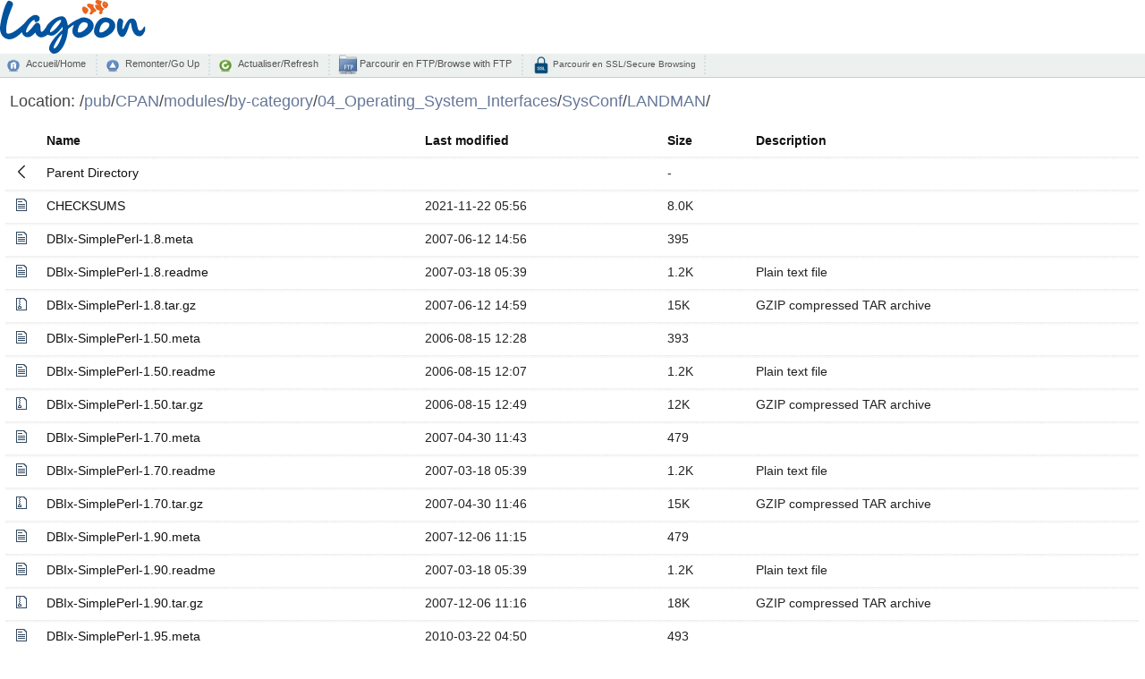

--- FILE ---
content_type: text/html;charset=UTF-8
request_url: http://cpan.lagoon.nc/pub/CPAN/modules/by-category/04_Operating_System_Interfaces/SysConf/LANDMAN/
body_size: 13481
content:
<!DOCTYPE html PUBLIC "-//W3C//DTD XHTML 1.0 Transitional//EN" "http://www.w3.org/TR/xhtml1/DTD/xhtml1-transitional.dtd">
<html xmlns="http://www.w3.org/1999/xhtml">
	<head>
		<title>Miroir L@goon NC</title>
		<meta content="text/html; charset=utf-8" http-equiv="Content-Type" />
		<meta content="noarchive" name="robots" />
		<link href="/index-style/favicon.ico" rel="shortcut icon" />
		<link href="/fancy-index/style.css" media="screen,projection" type="text/css" rel="stylesheet" />
		<link href="/index-style/style.css" media="screen,projection" type="text/css" rel="stylesheet" />
		<script type="text/javascript" src="//ajax.googleapis.com/ajax/libs/jquery/1.2.6/jquery.min.js"></script>
		<script type="text/javascript">
		$(document).ready(function(){

			// Set the path heading
			var location = decodeURI(document.location.pathname);
			var segments = location.split("/");
			var breadcrumbs = '/';
			var currentPath = "/";
			for (var i=0; i<segments.length; i++) {
				if (segments[i] != '') {
					currentPath += segments[i] + '/';
					breadcrumbs += '<a href="' +  currentPath + '">' + segments[i] + '</a>/';
				}
			}
			//document.title = document.domain + ':' + location;
			$('#folder').html(breadcrumbs);
			
			// Hide the 'parent' link if we're at the top level
			if (location == '/') $('#parent').hide();
           
			// Set header cell widths
			$('hr').parent().remove();
			var headers = $('th');
			// First column should be the icon
			$(headers[0]).addClass('icon');
			// Last two columns should be 'date' and 'size' - no way to be sure really so this is a bit of a hack
			$(headers[headers.length-1]).addClass('size');
			$(headers[headers.length-2]).addClass('date');
			
			// Setup row hover
			$('tr').mouseover(function(){this.className="hover"}).mouseout(function(){this.className=""});
			$('td:has(a)').addClass('name');

			// Refresh button
			$('a#refresh').click(function(){window.location.reload(true);return false;});
		});
		</script>
	</head>
	<body>
    	<div>
		<div id="top_logo">
			<img src="/icons/logo-lagoon.svg" height="60px" />
			<br />
		</div>
        	<div id="commandbar">
            	<a href="/" id="home">Accueil/Home</a>
		<a href="../" id="parent">Remonter/Go Up</a>
            	<a href="#" id="refresh">Actualiser/Refresh</a>
        	<a href="ftp://mirror.lagoon.nc/" id="ftp" target="_blank">&nbsp;Parcourir en FTP/Browse with FTP</a>
		<a href="https://mirror.lagoon.nc/" id="ssl">&nbsp;Parcourir en SSL/Secure Browsing</a>
		</div>
			<div id="files">
        		<h2>
            		Location: <span id="folder"></span>
        		</h2>
  <table>
   <tr><th valign="top"><img src="/icons/blank.gif" alt="[ICO]" width="16" height="16" /></th><th><a href="?C=N;O=D">Name</a></th><th><a href="?C=M;O=A">Last modified</a></th><th><a href="?C=S;O=A">Size</a></th><th><a href="?C=D;O=A">Description</a></th></tr>
   <tr><th colspan="5"><hr /></th></tr>
<tr><td valign="top"><img src="/fancy-index/icons/back.svg" alt="[PARENTDIR]" width="16" height="16" /></td><td><a href="/pub/CPAN/modules/by-category/04_Operating_System_Interfaces/SysConf/">Parent Directory</a></td><td>&nbsp;</td><td align="right">  - </td><td>&nbsp;</td></tr>
<tr><td valign="top"><img src="/fancy-index/icons/file-text.svg" alt="[   ]" width="16" height="16" /></td><td><a href="CHECKSUMS">CHECKSUMS</a></td><td align="right">2021-11-22 05:56  </td><td align="right">8.0K</td><td>&nbsp;</td></tr>
<tr><td valign="top"><img src="/fancy-index/icons/file-text.svg" alt="[   ]" width="16" height="16" /></td><td><a href="DBIx-SimplePerl-1.8.meta">DBIx-SimplePerl-1.8.meta</a></td><td align="right">2007-06-12 14:56  </td><td align="right">395 </td><td>&nbsp;</td></tr>
<tr><td valign="top"><img src="/fancy-index/icons/file-text.svg" alt="[TXT]" width="16" height="16" /></td><td><a href="DBIx-SimplePerl-1.8.readme">DBIx-SimplePerl-1.8.readme</a></td><td align="right">2007-03-18 05:39  </td><td align="right">1.2K</td><td>Plain text file</td></tr>
<tr><td valign="top"><img src="/fancy-index/icons/file-zip.svg" alt="[   ]" width="16" height="16" /></td><td><a href="DBIx-SimplePerl-1.8.tar.gz">DBIx-SimplePerl-1.8.tar.gz</a></td><td align="right">2007-06-12 14:59  </td><td align="right"> 15K</td><td>GZIP compressed TAR archive</td></tr>
<tr><td valign="top"><img src="/fancy-index/icons/file-text.svg" alt="[   ]" width="16" height="16" /></td><td><a href="DBIx-SimplePerl-1.50.meta">DBIx-SimplePerl-1.50.meta</a></td><td align="right">2006-08-15 12:28  </td><td align="right">393 </td><td>&nbsp;</td></tr>
<tr><td valign="top"><img src="/fancy-index/icons/file-text.svg" alt="[TXT]" width="16" height="16" /></td><td><a href="DBIx-SimplePerl-1.50.readme">DBIx-SimplePerl-1.50.readme</a></td><td align="right">2006-08-15 12:07  </td><td align="right">1.2K</td><td>Plain text file</td></tr>
<tr><td valign="top"><img src="/fancy-index/icons/file-zip.svg" alt="[   ]" width="16" height="16" /></td><td><a href="DBIx-SimplePerl-1.50.tar.gz">DBIx-SimplePerl-1.50.tar.gz</a></td><td align="right">2006-08-15 12:49  </td><td align="right"> 12K</td><td>GZIP compressed TAR archive</td></tr>
<tr><td valign="top"><img src="/fancy-index/icons/file-text.svg" alt="[   ]" width="16" height="16" /></td><td><a href="DBIx-SimplePerl-1.70.meta">DBIx-SimplePerl-1.70.meta</a></td><td align="right">2007-04-30 11:43  </td><td align="right">479 </td><td>&nbsp;</td></tr>
<tr><td valign="top"><img src="/fancy-index/icons/file-text.svg" alt="[TXT]" width="16" height="16" /></td><td><a href="DBIx-SimplePerl-1.70.readme">DBIx-SimplePerl-1.70.readme</a></td><td align="right">2007-03-18 05:39  </td><td align="right">1.2K</td><td>Plain text file</td></tr>
<tr><td valign="top"><img src="/fancy-index/icons/file-zip.svg" alt="[   ]" width="16" height="16" /></td><td><a href="DBIx-SimplePerl-1.70.tar.gz">DBIx-SimplePerl-1.70.tar.gz</a></td><td align="right">2007-04-30 11:46  </td><td align="right"> 15K</td><td>GZIP compressed TAR archive</td></tr>
<tr><td valign="top"><img src="/fancy-index/icons/file-text.svg" alt="[   ]" width="16" height="16" /></td><td><a href="DBIx-SimplePerl-1.90.meta">DBIx-SimplePerl-1.90.meta</a></td><td align="right">2007-12-06 11:15  </td><td align="right">479 </td><td>&nbsp;</td></tr>
<tr><td valign="top"><img src="/fancy-index/icons/file-text.svg" alt="[TXT]" width="16" height="16" /></td><td><a href="DBIx-SimplePerl-1.90.readme">DBIx-SimplePerl-1.90.readme</a></td><td align="right">2007-03-18 05:39  </td><td align="right">1.2K</td><td>Plain text file</td></tr>
<tr><td valign="top"><img src="/fancy-index/icons/file-zip.svg" alt="[   ]" width="16" height="16" /></td><td><a href="DBIx-SimplePerl-1.90.tar.gz">DBIx-SimplePerl-1.90.tar.gz</a></td><td align="right">2007-12-06 11:16  </td><td align="right"> 18K</td><td>GZIP compressed TAR archive</td></tr>
<tr><td valign="top"><img src="/fancy-index/icons/file-text.svg" alt="[   ]" width="16" height="16" /></td><td><a href="DBIx-SimplePerl-1.95.meta">DBIx-SimplePerl-1.95.meta</a></td><td align="right">2010-03-22 04:50  </td><td align="right">493 </td><td>&nbsp;</td></tr>
<tr><td valign="top"><img src="/fancy-index/icons/file-text.svg" alt="[TXT]" width="16" height="16" /></td><td><a href="DBIx-SimplePerl-1.95.readme">DBIx-SimplePerl-1.95.readme</a></td><td align="right">2010-03-22 04:41  </td><td align="right">1.2K</td><td>Plain text file</td></tr>
<tr><td valign="top"><img src="/fancy-index/icons/file-zip.svg" alt="[   ]" width="16" height="16" /></td><td><a href="DBIx-SimplePerl-1.95.tar.gz">DBIx-SimplePerl-1.95.tar.gz</a></td><td align="right">2010-03-22 04:52  </td><td align="right"> 16K</td><td>GZIP compressed TAR archive</td></tr>
<tr><td valign="top"><img src="/fancy-index/icons/file-text.svg" alt="[TXT]" width="16" height="16" /></td><td><a href="Sudo-0.21.readme">Sudo-0.21.readme</a></td><td align="right">2005-05-28 02:27  </td><td align="right">1.6K</td><td>Plain text file</td></tr>
<tr><td valign="top"><img src="/fancy-index/icons/file-zip.svg" alt="[   ]" width="16" height="16" /></td><td><a href="Sudo-0.21.tar.gz">Sudo-0.21.tar.gz</a></td><td align="right">2005-05-28 02:41  </td><td align="right">6.2K</td><td>GZIP compressed TAR archive</td></tr>
<tr><td valign="top"><img src="/fancy-index/icons/file-text.svg" alt="[   ]" width="16" height="16" /></td><td><a href="Sudo-0.30.meta">Sudo-0.30.meta</a></td><td align="right">2007-05-22 12:57  </td><td align="right">491 </td><td>&nbsp;</td></tr>
<tr><td valign="top"><img src="/fancy-index/icons/file-text.svg" alt="[TXT]" width="16" height="16" /></td><td><a href="Sudo-0.30.readme">Sudo-0.30.readme</a></td><td align="right">2007-05-22 12:04  </td><td align="right">1.8K</td><td>Plain text file</td></tr>
<tr><td valign="top"><img src="/fancy-index/icons/file-zip.svg" alt="[   ]" width="16" height="16" /></td><td><a href="Sudo-0.30.tar.gz">Sudo-0.30.tar.gz</a></td><td align="right">2007-05-22 13:01  </td><td align="right">6.7K</td><td>GZIP compressed TAR archive</td></tr>
<tr><td valign="top"><img src="/fancy-index/icons/file-text.svg" alt="[   ]" width="16" height="16" /></td><td><a href="Sudo-0.31.meta">Sudo-0.31.meta</a></td><td align="right">2007-05-24 12:10  </td><td align="right">415 </td><td>&nbsp;</td></tr>
<tr><td valign="top"><img src="/fancy-index/icons/file-text.svg" alt="[TXT]" width="16" height="16" /></td><td><a href="Sudo-0.31.readme">Sudo-0.31.readme</a></td><td align="right">2007-05-24 11:55  </td><td align="right">1.8K</td><td>Plain text file</td></tr>
<tr><td valign="top"><img src="/fancy-index/icons/file-zip.svg" alt="[   ]" width="16" height="16" /></td><td><a href="Sudo-0.31.tar.gz">Sudo-0.31.tar.gz</a></td><td align="right">2007-05-24 12:11  </td><td align="right">6.7K</td><td>GZIP compressed TAR archive</td></tr>
<tr><td valign="top"><img src="/fancy-index/icons/file-text.svg" alt="[   ]" width="16" height="16" /></td><td><a href="Sudo-0.32.meta">Sudo-0.32.meta</a></td><td align="right">2007-06-12 15:22  </td><td align="right">415 </td><td>&nbsp;</td></tr>
<tr><td valign="top"><img src="/fancy-index/icons/file-text.svg" alt="[TXT]" width="16" height="16" /></td><td><a href="Sudo-0.32.readme">Sudo-0.32.readme</a></td><td align="right">2007-05-24 11:55  </td><td align="right">1.8K</td><td>Plain text file</td></tr>
<tr><td valign="top"><img src="/fancy-index/icons/file-zip.svg" alt="[   ]" width="16" height="16" /></td><td><a href="Sudo-0.32.tar.gz">Sudo-0.32.tar.gz</a></td><td align="right">2007-06-12 23:13  </td><td align="right">8.7K</td><td>GZIP compressed TAR archive</td></tr>
<tr><td valign="top"><img src="/fancy-index/icons/file-text.svg" alt="[   ]" width="16" height="16" /></td><td><a href="SysConf-0.10.meta">SysConf-0.10.meta</a></td><td align="right">2013-03-18 12:48  </td><td align="right">945 </td><td>&nbsp;</td></tr>
<tr><td valign="top"><img src="/fancy-index/icons/file-text.svg" alt="[TXT]" width="16" height="16" /></td><td><a href="SysConf-0.10.readme">SysConf-0.10.readme</a></td><td align="right">2013-03-18 12:48  </td><td align="right">2.6K</td><td>Plain text file</td></tr>
<tr><td valign="top"><img src="/fancy-index/icons/file-zip.svg" alt="[   ]" width="16" height="16" /></td><td><a href="SysConf-0.10.tar.gz">SysConf-0.10.tar.gz</a></td><td align="right">2013-03-18 12:50  </td><td align="right">6.1K</td><td>GZIP compressed TAR archive</td></tr>
<tr><td valign="top"><img src="/fancy-index/icons/file-text.svg" alt="[   ]" width="16" height="16" /></td><td><a href="SysConf-0.12.meta">SysConf-0.12.meta</a></td><td align="right">2013-03-25 09:48  </td><td align="right">945 </td><td>&nbsp;</td></tr>
<tr><td valign="top"><img src="/fancy-index/icons/file-text.svg" alt="[TXT]" width="16" height="16" /></td><td><a href="SysConf-0.12.readme">SysConf-0.12.readme</a></td><td align="right">2013-03-25 09:48  </td><td align="right">2.6K</td><td>Plain text file</td></tr>
<tr><td valign="top"><img src="/fancy-index/icons/file-zip.svg" alt="[   ]" width="16" height="16" /></td><td><a href="SysConf-0.12.tar.gz">SysConf-0.12.tar.gz</a></td><td align="right">2013-03-25 09:50  </td><td align="right">6.4K</td><td>GZIP compressed TAR archive</td></tr>
<tr><td valign="top"><img src="/fancy-index/icons/file-text.svg" alt="[   ]" width="16" height="16" /></td><td><a href="SysConf-0.14.meta">SysConf-0.14.meta</a></td><td align="right">2013-03-26 13:59  </td><td align="right">1.0K</td><td>&nbsp;</td></tr>
<tr><td valign="top"><img src="/fancy-index/icons/file-text.svg" alt="[TXT]" width="16" height="16" /></td><td><a href="SysConf-0.14.readme">SysConf-0.14.readme</a></td><td align="right">2013-03-26 13:59  </td><td align="right">2.6K</td><td>Plain text file</td></tr>
<tr><td valign="top"><img src="/fancy-index/icons/file-zip.svg" alt="[   ]" width="16" height="16" /></td><td><a href="SysConf-0.14.tar.gz">SysConf-0.14.tar.gz</a></td><td align="right">2013-03-26 14:00  </td><td align="right">6.5K</td><td>GZIP compressed TAR archive</td></tr>
   <tr><th colspan="5"><hr /></th></tr>
</table>
		</div>
		<div id="footer">
			Miroirs fournis et hébérges par <a target="_blank" href="http://www.lagoon.nc/">Lagoon</a> - Nouvelle Calédonie&nbsp;|&nbsp; 
			Mirrors provided and hosted by <a target="_blank" href="http://www.lagoon.nc/">Lagoon</a> - New Caledonia&nbsp;&nbsp;
		</div>

		<div id="stats">
		<center>
			<img src="/vnstat/s.png" />
			<img src="/vnstat/m.png" />
			<img src="/vnstat/h.png" />
		</center>
		</div>
	</div>
</body>
</html>
